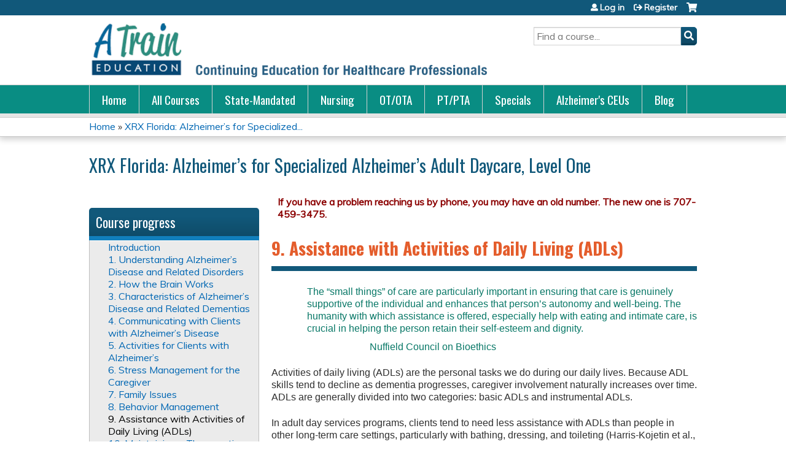

--- FILE ---
content_type: text/html; charset=utf-8
request_url: https://www.atrainceu.com/content/9-assistance-activities-daily-living-adls
body_size: 14981
content:
<!DOCTYPE html>
<!--[if IEMobile 7]><html class="iem7"  lang="en" dir="ltr"><![endif]-->
<!--[if lte IE 6]><html class="lt-ie10 lt-ie9 lt-ie8 lt-ie7"  lang="en" dir="ltr"><![endif]-->
<!--[if (IE 7)&(!IEMobile)]><html class="lt-ie10 lt-ie9 lt-ie8"  lang="en" dir="ltr"><![endif]-->
<!--[if IE 8]><html class="lt-ie10 lt-ie9"  lang="en" dir="ltr"><![endif]-->
<!--[if IE 9]><html class="lt-ie10"  lang="en" dir="ltr"><![endif]-->
<!--[if (gte IE 10)|(gt IEMobile 7)]><!--><html  lang="en" dir="ltr" prefix="content: http://purl.org/rss/1.0/modules/content/ dc: http://purl.org/dc/terms/ foaf: http://xmlns.com/foaf/0.1/ og: http://ogp.me/ns# rdfs: http://www.w3.org/2000/01/rdf-schema# sioc: http://rdfs.org/sioc/ns# sioct: http://rdfs.org/sioc/types# skos: http://www.w3.org/2004/02/skos/core# xsd: http://www.w3.org/2001/XMLSchema#"><!--<![endif]-->

<head>
  <!--[if IE]><![endif]-->
<meta charset="utf-8" />
<link rel="prev" href="/content/8-behavior-management" />
<link rel="up" href="/content/florida-adrd-specialized-alzheimer%E2%80%99s-adult-daycare-level-i" />
<link rel="next" href="/content/10-maintaining-therapeutic-environment" />
<link rel="shortcut icon" href="https://www.atrainceu.com/sites/default/files/favicon.ico" type="image/vnd.microsoft.icon" />
<meta name="description" content="The “small things” of care are particularly important in ensuring that care is genuinely supportive of the individual and enhances that person’s autonomy and well-being. The humanity with which assistance is offered, especially help with eating and intimate care, is crucial in helping the person retain their self-esteem and dignity.Nuffield Council on BioethicsActivities of" />
<meta name="generator" content="Drupal 7 (https://www.drupal.org)" />
<link rel="canonical" href="https://www.atrainceu.com/content/9-assistance-activities-daily-living-adls" />
<link rel="shortlink" href="https://www.atrainceu.com/node/4224" />
  <title>9. Assistance with Activities of Daily Living (ADLs) | ATrain Education</title>

      <meta name="MobileOptimized" content="width">
    <meta name="HandheldFriendly" content="true">
    <meta name="viewport" content="width=device-width">
  
  <link type="text/css" rel="stylesheet" href="https://www.atrainceu.com/sites/default/files/css/css_kShW4RPmRstZ3SpIC-ZvVGNFVAi0WEMuCnI0ZkYIaFw.css" media="all" />
<link type="text/css" rel="stylesheet" href="https://www.atrainceu.com/sites/default/files/css/css_NXti8f1KG_3PtT4IIc0U3jDor0MbcpVCy5HvGkHBurk.css" media="screen" />
<link type="text/css" rel="stylesheet" href="https://www.atrainceu.com/sites/default/files/css/css_tGTNtRAsNJmcVz4r7F6YCijbrQGDbBmziHSrRd1Stqc.css" media="all" />
<link type="text/css" rel="stylesheet" href="https://www.atrainceu.com/sites/default/files/css/css_ENac2fNOQgPjDteJH2Ht52IVGj9S9sUGAZ1eW927zqg.css" media="all" />
<link type="text/css" rel="stylesheet" href="https://www.atrainceu.com/sites/default/files/css/css_jENQOQqZCRFGZK__DTefxYiXR2RUf03k1ugj3_Vg7vk.css" media="all" />
<link type="text/css" rel="stylesheet" href="//netdna.bootstrapcdn.com/font-awesome/4.0.3/css/font-awesome.min.css" media="all" />
<link type="text/css" rel="stylesheet" href="https://www.atrainceu.com/sites/default/files/css/css_CkqKQB0dAoWpqkKvrtt2wKc3f1W2hnSKkk5Xf48rj_w.css" media="all" />
<link type="text/css" rel="stylesheet" href="https://www.atrainceu.com/sites/default/files/css/css_bxXpiLBPYIN94CVmi-0nKkweBjiYPPTsH_WorZjL_P8.css" media="all" />
<link type="text/css" rel="stylesheet" href="https://www.atrainceu.com/sites/default/files/css/css_0oyFFrbKIm0udMwbrpq1jIZqsKJCWpBl1g6tMBqwuZQ.css" media="print" />
<link type="text/css" rel="stylesheet" href="//fonts.googleapis.com/css?family=Muli:italic,regular|Oswald:300,700,regular&amp;subset=latin" media="all" />
<link type="text/css" rel="stylesheet" href="https://www.atrainceu.com/sites/default/files/cpn/global.css?t8yb79" media="all" />
  <script src="/sites/all/modules/contrib/jquery_update/replace/jquery/1.12/jquery.min.js?v=1.12.4"></script>
<script>jQuery.migrateMute=true;jQuery.migrateTrace=false;</script>
<script src="/sites/all/modules/contrib/jquery_update/replace/jquery-migrate/1/jquery-migrate.min.js?v=1"></script>
<script src="/misc/jquery-extend-3.4.0.js?v=1.12.4"></script>
<script src="/misc/jquery-html-prefilter-3.5.0-backport.js?v=1.12.4"></script>
<script src="/misc/jquery.once.js?v=1.2"></script>
<script src="/misc/drupal.js?t8yb79"></script>
<script>jQuery.extend(Drupal.settings, {"basePath":"\/","pathPrefix":"","setHasJsCookie":0,"ajaxPageState":{"theme":"ce","theme_token":"suOFhZf9DOPmbd6Ero0HNtTpX481Fko6jfEEhxdpvMw","jquery_version":"1.12","js":{"sites\/all\/modules\/contrib\/jquery_update\/replace\/jquery\/1.12\/jquery.min.js":1,"sites\/all\/modules\/contrib\/jquery_update\/replace\/jquery-migrate\/1\/jquery-migrate.min.js":1,"misc\/jquery-extend-3.4.0.js":1,"misc\/jquery-html-prefilter-3.5.0-backport.js":1,"misc\/jquery.once.js":1,"misc\/drupal.js":1,"sites\/all\/modules\/contrib\/tipsy\/javascripts\/jquery.tipsy.js":1,"sites\/all\/modules\/contrib\/tipsy\/javascripts\/tipsy.js":1,"sites\/all\/modules\/contrib\/jquery_update\/replace\/ui\/ui\/minified\/jquery.ui.core.min.js":1,"sites\/all\/modules\/contrib\/jquery_update\/replace\/ui\/ui\/minified\/jquery.ui.widget.min.js":1,"sites\/all\/modules\/contrib\/jquery_update\/replace\/ui\/external\/jquery.cookie.js":1,"sites\/all\/modules\/contrib\/jquery_update\/replace\/ui\/ui\/minified\/jquery.ui.button.min.js":1,"sites\/all\/modules\/contrib\/jquery_update\/replace\/ui\/ui\/minified\/jquery.ui.mouse.min.js":1,"sites\/all\/modules\/contrib\/jquery_update\/replace\/ui\/ui\/minified\/jquery.ui.draggable.min.js":1,"sites\/all\/modules\/contrib\/jquery_update\/replace\/ui\/ui\/minified\/jquery.ui.position.min.js":1,"misc\/ui\/jquery.ui.position-1.13.0-backport.js":1,"sites\/all\/modules\/contrib\/jquery_update\/replace\/ui\/ui\/minified\/jquery.ui.resizable.min.js":1,"sites\/all\/modules\/contrib\/jquery_update\/replace\/ui\/ui\/minified\/jquery.ui.dialog.min.js":1,"misc\/ui\/jquery.ui.dialog-1.13.0-backport.js":1,"misc\/form-single-submit.js":1,"misc\/ajax.js":1,"sites\/all\/modules\/contrib\/jquery_update\/js\/jquery_update.js":1,"sites\/all\/modules\/custom\/calendar_plus\/js\/jquery.equalheights.js":1,"sites\/all\/modules\/features\/ethosce_admin\/ethosce-admin.js":1,"sites\/all\/modules\/features\/ethosce_bi\/ethosce_bi.js":1,"sites\/all\/modules\/features\/ethosce_site\/ethosce_site.js":1,"sites\/all\/modules\/features\/ethosce_slideshow\/js\/ethosce_slideshow.js":1,"sites\/all\/modules\/custom\/upload_progress\/js\/upload_progress.js":1,"sites\/all\/modules\/contrib\/pdm\/pdm.js":1,"sites\/all\/modules\/features\/ethosce_courses\/js\/vertical_steps.js":1,"sites\/all\/modules\/features\/ethosce_courses\/js\/ethosce_courses.js":1,"sites\/all\/modules\/contrib\/google_analytics\/googleanalytics.js":1,"https:\/\/www.googletagmanager.com\/gtag\/js?id=UA-5378469-1":1,"misc\/progress.js":1,"sites\/all\/modules\/contrib\/course\/js\/nav.js":1,"https:\/\/kit.fontawesome.com\/a38c5c05f8.js":1,"sites\/all\/modules\/contrib\/mmenu\/js\/mmenu.js":1,"sites\/all\/libraries\/mmenu\/hammer\/hammer.js":1,"sites\/all\/libraries\/mmenu\/jquery.hammer\/jquery.hammer.js":1,"sites\/all\/libraries\/mmenu\/main\/src\/js\/jquery.mmenu.min.all.js":1,"sites\/all\/themes\/ce\/js\/ce.js":1,"public:\/\/cpn\/global.js":1},"css":{"modules\/system\/system.base.css":1,"modules\/system\/system.menus.css":1,"modules\/system\/system.messages.css":1,"modules\/system\/system.theme.css":1,"sites\/all\/modules\/contrib\/tipsy\/stylesheets\/tipsy.css":1,"misc\/ui\/jquery.ui.core.css":1,"misc\/ui\/jquery.ui.theme.css":1,"misc\/ui\/jquery.ui.button.css":1,"misc\/ui\/jquery.ui.resizable.css":1,"misc\/ui\/jquery.ui.dialog.css":1,"modules\/book\/book.css":1,"sites\/all\/modules\/contrib\/calendar\/css\/calendar_multiday.css":1,"sites\/all\/modules\/custom\/calendar_plus\/css\/calendar_plus.css":1,"modules\/comment\/comment.css":1,"sites\/all\/modules\/features\/ethosce_admin\/ethosce-admin.css":1,"sites\/all\/modules\/features\/ethosce_bi\/ethosce_bi.css":1,"sites\/all\/modules\/features\/ethosce_warpwire\/ethosce_warpwire.css":1,"modules\/field\/theme\/field.css":1,"modules\/node\/node.css":1,"modules\/poll\/poll.css":1,"sites\/all\/modules\/contrib\/quiz\/quiz.css":1,"sites\/all\/modules\/contrib\/ubercart\/uc_order\/uc_order.css":1,"sites\/all\/modules\/contrib\/ubercart\/uc_product\/uc_product.css":1,"sites\/all\/modules\/contrib\/ubercart\/uc_store\/uc_store.css":1,"modules\/user\/user.css":1,"sites\/all\/modules\/contrib\/views\/css\/views.css":1,"sites\/all\/modules\/contrib\/media\/modules\/media_wysiwyg\/css\/media_wysiwyg.base.css":1,"sites\/all\/modules\/contrib\/ctools\/css\/ctools.css":1,"\/\/netdna.bootstrapcdn.com\/font-awesome\/4.0.3\/css\/font-awesome.min.css":1,"sites\/all\/modules\/contrib\/panels\/css\/panels.css":1,"sites\/all\/modules\/contrib\/pdm\/pdm.css":1,"sites\/all\/modules\/contrib\/views_tooltip\/views_tooltip.css":1,"sites\/all\/modules\/contrib\/course\/css\/nav.css":1,"sites\/all\/modules\/contrib\/navbar_extras\/modules\/navbar_shiny\/css\/navbar_shiny.css":1,"sites\/all\/libraries\/mmenu\/main\/src\/css\/jquery.mmenu.all.css":1,"sites\/all\/libraries\/mmenu\/icomoon\/icomoon.css":1,"sites\/all\/modules\/contrib\/mmenu\/themes\/mm-basic\/styles\/mm-basic.css":1,"sites\/all\/themes\/ethosce_base\/system.menus.css":1,"sites\/all\/themes\/ethosce_base\/css\/normalize.css":1,"sites\/all\/themes\/ethosce_base\/css\/wireframes.css":1,"sites\/all\/themes\/ethosce_base\/css\/layouts\/responsive-sidebars.css":1,"sites\/all\/themes\/ethosce_base\/css\/page-backgrounds.css":1,"sites\/all\/themes\/ethosce_base\/css\/tabs.css":1,"sites\/all\/themes\/ethosce_base\/css\/pages.css":1,"sites\/all\/themes\/ethosce_base\/css\/blocks.css":1,"sites\/all\/themes\/ethosce_base\/css\/navigation.css":1,"sites\/all\/themes\/ethosce_base\/css\/views-styles.css":1,"sites\/all\/themes\/ethosce_base\/css\/nodes.css":1,"sites\/all\/themes\/ethosce_base\/css\/comments.css":1,"sites\/all\/themes\/ethosce_base\/css\/forms.css":1,"sites\/all\/themes\/ethosce_base\/css\/fields.css":1,"sites\/all\/themes\/ethosce_base\/css\/print.css":1,"sites\/all\/themes\/ce\/css\/ce.css":1,"sites\/all\/themes\/ce\/css\/ce-media-queries.css":1,"sites\/all\/themes\/ce\/css\/ce-print.css":1,"\/\/fonts.googleapis.com\/css?family=Muli:italic,regular|Oswald:300,700,regular\u0026subset=latin":1,"cpn_global":1}},"uid":0,"warpwire":{"warpwire_url":"https:\/\/e1fd7b9f1869.warpwire.com\/","warpwire_module_path":"sites\/all\/modules\/custom\/warpwire","warpwire_share_default":1,"warpwire_title_default":1,"warpwire_autoplay_default":0,"warpwire_cc_load_policy_default":0,"warpwire_secure_portal_default":1},"tipsy":{"custom_selectors":[{"selector":".tipsy","options":{"fade":1,"gravity":"w","delayIn":0,"delayOut":0,"trigger":"hover","opacity":"0.8","offset":0,"html":0,"tooltip_content":{"source":"attribute","selector":"title"}}},{"selector":".views-tooltip","options":{"fade":1,"gravity":"autoNS","delayIn":0,"delayOut":0,"trigger":"hover","opacity":"0.8","offset":0,"html":1,"tooltip_content":{"source":"attribute","selector":"tooltip-content"}}}]},"mmenu":{"mmenu_left":{"enabled":"1","title":"Left menu","name":"mmenu_left","blocks":[{"module_delta":"ethosce_search|ethosce_search","menu_parameters":{"min_depth":"1"},"title":"\u003Cnone\u003E","collapsed":"0","wrap":"1","module":"ethosce_search","delta":"ethosce_search"},{"module_delta":"system|main-menu","menu_parameters":{"min_depth":"1"},"title":"\u003Cnone\u003E","collapsed":"0","wrap":"1","module":"system","delta":"main-menu"},{"module_delta":"local_tasks_blocks|menu_local_tasks","menu_parameters":{"min_depth":"1"},"title":"\u003Cnone\u003E","collapsed":"0","wrap":"1","module":"local_tasks_blocks","delta":"menu_local_tasks"}],"options":{"classes":"mm-basic","effects":[],"slidingSubmenus":true,"clickOpen":{"open":true,"selector":"#ethosce-mmenu-toggle"},"counters":{"add":true,"update":true},"dragOpen":{"open":true,"pageNode":"body","threshold":100,"maxStartPos":50},"footer":{"add":false,"content":"","title":"Copyright \u00a92017","update":true},"header":{"add":false,"content":"","title":"Site-Install","update":true},"labels":{"collapse":false},"offCanvas":{"enabled":true,"modal":false,"moveBackground":true,"position":"left","zposition":"front"},"searchfield":{"add":false,"addTo":"menu","search":false,"placeholder":"Search","noResults":"No results found.","showLinksOnly":true}},"configurations":{"clone":false,"preventTabbing":false,"panelNodetype":"div, ul, ol","transitionDuration":400,"classNames":{"label":"Label","panel":"Panel","selected":"Selected","buttonbars":{"buttonbar":"anchors"},"counters":{"counter":"Counter"},"fixedElements":{"fixedTop":"FixedTop","fixedBottom":"FixedBottom"},"footer":{"panelFooter":"Footer"},"header":{"panelHeader":"Header","panelNext":"Next","panelPrev":"Prev"},"labels":{"collapsed":"Collapsed"},"toggles":{"toggle":"Toggle","check":"Check"}},"dragOpen":{"width":{"perc":0.8,"min":140,"max":440},"height":{"perc":0.8,"min":140,"max":880}},"offCanvas":{"menuInjectMethod":"prepend","menuWrapperSelector":"body","pageNodetype":"div","pageSelector":"body \u003E div"}},"custom":[],"position":"left"}},"googleanalytics":{"account":["UA-5378469-1"],"trackOutbound":1,"trackMailto":1,"trackDownload":1,"trackDownloadExtensions":"7z|aac|arc|arj|asf|asx|avi|bin|csv|doc(x|m)?|dot(x|m)?|exe|flv|gif|gz|gzip|hqx|jar|jpe?g|js|mp(2|3|4|e?g)|mov(ie)?|msi|msp|pdf|phps|png|ppt(x|m)?|pot(x|m)?|pps(x|m)?|ppam|sld(x|m)?|thmx|qtm?|ra(m|r)?|sea|sit|tar|tgz|torrent|txt|wav|wma|wmv|wpd|xls(x|m|b)?|xlt(x|m)|xlam|xml|z|zip"},"currentPath":"node\/4224","currentPathIsAdmin":false,"urlIsAjaxTrusted":{"\/search":true}});</script>
<script src="/sites/all/modules/contrib/tipsy/javascripts/jquery.tipsy.js?v=0.1.7"></script>
<script src="/sites/all/modules/contrib/tipsy/javascripts/tipsy.js?v=0.1.7"></script>
<script src="/sites/all/modules/contrib/jquery_update/replace/ui/ui/minified/jquery.ui.core.min.js?v=1.10.2"></script>
<script src="/sites/all/modules/contrib/jquery_update/replace/ui/ui/minified/jquery.ui.widget.min.js?v=1.10.2"></script>
<script src="/sites/all/modules/contrib/jquery_update/replace/ui/external/jquery.cookie.js?v=67fb34f6a866c40d0570"></script>
<script src="/sites/all/modules/contrib/jquery_update/replace/ui/ui/minified/jquery.ui.button.min.js?v=1.10.2"></script>
<script src="/sites/all/modules/contrib/jquery_update/replace/ui/ui/minified/jquery.ui.mouse.min.js?v=1.10.2"></script>
<script src="/sites/all/modules/contrib/jquery_update/replace/ui/ui/minified/jquery.ui.draggable.min.js?v=1.10.2"></script>
<script src="/sites/all/modules/contrib/jquery_update/replace/ui/ui/minified/jquery.ui.position.min.js?v=1.10.2"></script>
<script src="/misc/ui/jquery.ui.position-1.13.0-backport.js?v=1.10.2"></script>
<script src="/sites/all/modules/contrib/jquery_update/replace/ui/ui/minified/jquery.ui.resizable.min.js?v=1.10.2"></script>
<script src="/sites/all/modules/contrib/jquery_update/replace/ui/ui/minified/jquery.ui.dialog.min.js?v=1.10.2"></script>
<script src="/misc/ui/jquery.ui.dialog-1.13.0-backport.js?v=1.10.2"></script>
<script src="/misc/form-single-submit.js?v=7.102.1"></script>
<script src="/misc/ajax.js?v=7.102.1"></script>
<script src="/sites/all/modules/contrib/jquery_update/js/jquery_update.js?v=0.0.1"></script>
<script src="/sites/all/modules/custom/calendar_plus/js/jquery.equalheights.js?t8yb79"></script>
<script src="/sites/all/modules/features/ethosce_admin/ethosce-admin.js?t8yb79"></script>
<script src="/sites/all/modules/features/ethosce_bi/ethosce_bi.js?t8yb79"></script>
<script src="/sites/all/modules/features/ethosce_site/ethosce_site.js?t8yb79"></script>
<script src="/sites/all/modules/features/ethosce_slideshow/js/ethosce_slideshow.js?t8yb79"></script>
<script src="/sites/all/modules/custom/upload_progress/js/upload_progress.js?t8yb79"></script>
<script src="/sites/all/modules/contrib/pdm/pdm.js?t8yb79"></script>
<script src="/sites/all/modules/features/ethosce_courses/js/vertical_steps.js?t8yb79"></script>
<script src="/sites/all/modules/features/ethosce_courses/js/ethosce_courses.js?t8yb79"></script>
<script src="/sites/all/modules/contrib/google_analytics/googleanalytics.js?t8yb79"></script>
<script async="async" src="https://www.googletagmanager.com/gtag/js?id=UA-5378469-1"></script>
<script>window.dataLayer = window.dataLayer || [];function gtag(){dataLayer.push(arguments)};gtag("js", new Date());gtag("config", "UA-5378469-1", {"groups":"default","anonymize_ip":true});</script>
<script src="/misc/progress.js?v=7.102.1"></script>
<script src="/sites/all/modules/contrib/course/js/nav.js?t8yb79"></script>
<script src="https://kit.fontawesome.com/a38c5c05f8.js"></script>
<script src="/sites/all/modules/contrib/mmenu/js/mmenu.js?t8yb79"></script>
<script src="/sites/all/libraries/mmenu/hammer/hammer.js?t8yb79"></script>
<script src="/sites/all/libraries/mmenu/jquery.hammer/jquery.hammer.js?t8yb79"></script>
<script src="/sites/all/libraries/mmenu/main/src/js/jquery.mmenu.min.all.js?t8yb79"></script>
<script src="/sites/all/themes/ce/js/ce.js?t8yb79"></script>
<script src="/sites/default/files/cpn/global.js?t8yb79"></script>
      <!--[if lt IE 9]>
    <script src="/sites/all/themes/zen/js/html5-respond.js"></script>
    <![endif]-->
  </head>
<body class="html not-front not-logged-in page-node page-node- page-node-4224 node-type-book section-content title-length-small title-length-14 not-homepage  no-tabs no-course-image  course-4211 course-enduring one-sidebar sidebar-first course-sidebar no-search-sidebar no-og-context no-uc-cart not-admin-theme user-non-sso" >
  <div id="wrapper">
    <div id="page-wrapper">
              <p id="skip-link">
          <a href="#main-content" class="element-invisible element-focusable">Jump to content</a>
        </p>
                  
<div id="header-wrapper">
  <header id="header">
    <div id="header-inner" class="clearfix">
              <a href="/" title="Home" rel="home" id="logo"><img src="https://www.atrainceu.com/sites/default/files/atrain-logo-with-tagline.png" alt="Home" /></a>
      
              <div id="name-and-slogan">
                      <h1 id="site-name">
              <a href="/" title="Home" rel="home"><span>ATrain Education</span></a>
            </h1>
          
                  </div><!-- /#name-and-slogan -->
            <div id="header-right">
          <div class="header__region region region-header">
    <div id="block-ethosce-search-ethosce-search" class="block block-ethosce-search first odd">

    
  <div class="content">
    <form action="/search" method="post" id="ethosce-search-form" accept-charset="UTF-8"><div><div class="container-inline form-wrapper" id="edit-ethosce-search"><div class="form-item form-type-textfield form-item-text">
  <div class="field-label"><label  class="element-invisible" for="edit-text">Search</label> </div>
 <input placeholder="Find a course..." type="text" id="edit-text" name="text" value="" size="20" maxlength="128" class="form-text" />
</div>
<input type="submit" id="edit-submit" name="op" value="Search" class="form-submit" /></div><input type="hidden" name="form_build_id" value="form-yoSpemW4CIMyOC_JVVhIujZX7SPNQ9bYM_wiVXXTCP8" />
<input type="hidden" name="form_id" value="ethosce_search_form" />
</div></form>  </div>
</div>
<div id="ethosce-user-links-wrapper" class="clearfix">
  <div id="ethosce-mmenu-toggle">Open menu</div>  <div id="uc-cart-link"><a href="/user/login?destination=node/4224" class="no-items" data-count="0"><span>Cart</span></a></div>  <div id="block-system-user-menu" class="block block-system block-menu last even" role="navigation">
    <div class="content">
      <ul class="menu"><li class="menu__item is-leaf first leaf"><a href="/user/login?destination=node/4224" class="menu__link">Log in</a></li>
<li class="menu__item is-leaf last leaf"><a href="/user/register?destination=node/4224" class="menu__link">Register</a></li>
</ul>    </div>
  </div>
  </div>
  </div>
      </div>
    </div><!--/#header-inner-->
  </header>

  <div id="navigation-outer">
    <div id="navigation">
      <div id="topnav-inner">
                  <nav id="main-menu">
            <ul class="menu"><li class="menu__item is-leaf first leaf"><a href="/" title="Continuing education, continuing competency, and professional development courses for healthcare professionals." class="menu__link">Home</a></li>
<li class="menu__item is-leaf leaf"><a href="/content/all-ceu-courses-atrain-education" title="List of all continuing education and continuing competency courses available on the ATrain Education website." class="menu__link">All Courses</a></li>
<li class="menu__item is-leaf leaf"><a href="/content/state-mandated-courses-atrain-education" title="State required courses approved or accredited by individual state agencies." class="menu__link">State-Mandated</a></li>
<li class="menu__item is-leaf leaf"><a href="/content/nursing-ceu-courses-atrain-education" title="Accredited/approved CEU courses from ATrain Education for nurses, nurse practitioners, and other nursing professionals throughout the United States," class="menu__link">Nursing</a></li>
<li class="menu__item is-leaf leaf"><a href="/content/occupational-therapy-and-occupational-therapy-assistant-ceu-courses-atrain-education" title="AOTA approved CEU / professional development courses from ATrain Education for Occupational Therapists and Certified Occupational Therapy Assistants." class="menu__link">OT/OTA</a></li>
<li class="menu__item is-leaf leaf"><a href="/content/physical-therapy-ceu-courses-atrain-education" title="Accredited / approved CEU / professional development courses from ATrain Education for physical therapists and physical therapy assistants." class="menu__link">PT/PTA</a></li>
<li class="menu__item is-leaf leaf"><a href="/content/special-offers-atrain-education" title="Special offers and discounts on some of ATrain Education&#039;s favorite CEU courses." class="menu__link">Specials</a></li>
<li class="menu__item is-leaf leaf"><a href="/content/alzheimers-and-dementia-courses-atrain-education" title="Alzheimer&#039;s and Dementia Continuing Education Courses from ATrain Education" class="menu__link">Alzheimer&#039;s CEUs</a></li>
<li class="menu__item is-leaf last leaf"><a href="https://www.atrainceu.com/content/atrain-blog" title="" class="menu__link">Blog</a></li>
</ul>          </nav>
        
      </div><!--/#topnav-inner-->
    </div><!-- /#navigation -->

          <div id="crumbs">
        <div id="crumbs-inner" class="clearfix">
          <div id="breadcrumb-container">
            <h2 class="element-invisible">You are here</h2><div class="breadcrumb"><a href="/">Home</a> » <a href="/content/283-florida-adrd-specialized-adult-daycare-level-1">XRX Florida: Alzheimer’s for Specialized...</a></div>          </div>
        </div>
      </div>
      </div><!-- /#navigation-outer -->


      <div id="title-container">
      <div id="title-container-inner" class="clearfix">
                  <h3 id="parent-course-title">XRX Florida: Alzheimer’s for Specialized Alzheimer’s Adult Daycare, Level One</h3>
                                  <h1 class="title" id="page-title">Course Content</h1>
                      </div>
    </div>
  
</div><!--/#header-wrapper-->

<div id="page">
  <div id="main-wrapper">
    <div id="main">
      <div class="course-nav-return-menu-wrapper"><div class="item-list"><ul class="course-nav-return-menu"><li class="first last"><a href="/content/283-florida-adrd-specialized-adult-daycare-level-1" id="course-nav-return-link">Return to Course Home</a></li>
</ul></div></div>
            <div id="content" class="column" role="main">
                        <a id="main-content"></a>
                <div id="content-area">
                    <div class="course-flow-body-title clearfix"><span class="course-book-title">Florida: ADRD for Specialized Alzheimer’s Adult Daycare Level I</span><span class="course-title-info">Page 11 of 15</span></div><h2 class="course-subtitle">9. Assistance with Activities of Daily Living (ADLs)</h2>                    


<article class="node-4224 node node-book view-mode-full clearfix" about="/content/9-assistance-activities-daily-living-adls" typeof="sioc:Item foaf:Document">

      <header>
                  <span property="dc:title" content="9. Assistance with Activities of Daily Living (ADLs)" class="rdf-meta element-hidden"></span><span property="sioc:num_replies" content="0" datatype="xsd:integer" class="rdf-meta element-hidden"></span>
      
          </header>
  
  <div class="field field-name-body field-type-text-with-summary field-label-hidden"><div class="field-items"><div class="field-item even" property="content:encoded"><div id="atrain-book-page-content"><p class="epigram top-margin-1">The “small things” of care are particularly important in ensuring that care is genuinely supportive of the individual and enhances that person’s autonomy and well-being. The humanity with which assistance is offered, especially help with eating and intimate care, is crucial in helping the person retain their self-esteem and dignity.</p><p class="epigram-source">Nuffield Council on Bioethics</p><p>Activities of daily living (ADLs) are the personal tasks we do during our daily lives. Because ADL skills tend to decline as dementia progresses, caregiver involvement naturally increases over time. ADLs are generally divided into two categories: basic ADLs and instrumental ADLs.</p><p>In adult day services programs, clients tend to need less assistance with ADLs than people in other long-term care settings, particularly with bathing, dressing, and toileting (Harris-Kojetin et al., 2016). In general, about one-third of daycare clients need help with toileting, about one-quarter need help with eating, and about one-third need help with medication management. Nearly half need some assistance with walking and about one-third need help with transfers (Dwyer et al., 2014).</p><p>Instrumental or functional ADLs are the skills needed to function within society and within the community. These skills decline as dementia progresses. When a person is no longer able to perform basic math calculations, when insight becomes limited and memory is significantly compromised, financial and medical decision-making and medication management will shift to the hands of a caregiver. Pursuit of guardianship and capacity evaluations are not uncommon, especially when estate and legal issues need to be addressed (DeFina et al., 2013).</p><table><thead><tr><th colspan="2"><p>Basic and Instrumental ADLs</p></th></tr></thead><tbody><tr><td style="width: 40%;"><p>Basics ADLs (skills needed to take care of personal needs)</p></td><td style="width: 60%;"><p>Eating</p><p>Bathing or showering</p><p>Grooming</p><p>Walking</p><p>Dressing and undressing</p><p>Transfers</p><p>Toileting</p></td></tr><tr><td><p>Instrumental ADLs (skills needed to function within the community and society)</p></td><td><p>Housework</p><p>Financial management</p><p>Shopping</p><p>Preparing meals</p><p>Communicating with the outside world</p><p>Medical management</p></td></tr></tbody></table><p>Although there is often no clear demarcation between mild, moderate, and severe dementia, caregiver responsibilities will increase as ADL skills decline. In the early stage of dementia most people remain independent with basic ADLs. Most will begin to need help with instrumental ADLs—especially complex tasks requiring multiple steps or extensive planning. Basic activities of daily living such as eating, dressing, and bathing are likely still independent.</p><p>At this stage, a person will naturally try to cover up confusion by turning to others for help with simple tasks. This is a natural response and denial, anger, and excuses are common defense mechanisms. There may be some loss of interest in hobbies and activities. Mood changes, such as depression and anxiety, can occur. Learning new tasks may be difficult and complex tasks may be left uncompleted. Faulty judgment and mild changes in personality become obvious to caregivers.</p><p>As dementia progresses to the moderate stage, instrumental ADLs such as work, medication management, and management of personal finances become difficult or impossible. A person may begin to need help with basic daily activities. Mobility is often still good and, if so, safety becomes a concern for caregivers. Because of this, family caregiver responsibilities increase, causing stress, anxiety, and worry among family members and caregivers. In the moderate phase:</p><ul><li>Cooking, housework, and shopping require direct assistance.</li><li>Basic ADLs require assistance for set-up and safety.</li><li>Basic ADLs may be disrupted by behavioral and psychological symptoms such as anger, frustration, and denial.</li></ul><p>As dementia enters the severe stage, independence is gradually lost and caregivers must provide consistent direct care with most if not all ADLs. At this stage, a person must be directly assisted with basic ADLs such as eating, bathing, transfers, and walking. Control of bodily functions may be inconsistent, requiring direct help with bathing and toileting. Family members may find it impossible to continue to provide care and may be forced to hire a caregiver or move their loved one to assisted living or skilled nursing.</p><p>Safety issues and wandering require constant monitoring. If the person with dementia is still at home, tired and overworked caregivers must provide even more support with ADLs to maintain a safe environment. In skilled nursing or assisted living, the facility must provide enough staffing and equipment to create a safe environment.</p><p>As severe dementia progresses, balance and safety awareness can decline, requiring significant direct help with transfers and mobility. To prevent injuries from falls, it may be necessary to use bed and chair alarms or provide a one-on-one caregiver, which increases the cost of care. Caregivers and healthcare providers must make difficult decisions to prevent injury and to provide a safe environment.</p><h3>Strategies for Assisting with ADLs</h3><p>No matter what the level of dementia, when assisting someone with activities of daily living, encourage them to express their wishes. “No, I don’t want to!” means just that, even when spoken by someone with dementia. Keep these general measures in mind when assisting someone with their ADLs:</p><ul><li>Make eye contact and maintain a calm demeanor and voice.</li><li>Repeat requests in the same words if needed. Rephrasing the request is confusing.</li><li>Engage the resident. Offer simple choices, such as “Do you want orange juice or apple juice?”</li><li>Be empathetic. Examples of empathetic responses include “You must be cold” or “Are you uncomfortable in that chair?”</li><li>Problem solve by asking “What would help now?”</li><li>Give the person physical space—do not crowd.</li><li>Be aware of your body language and vocal tone.</li><li>Be aware of the speed of your movements and speech.</li></ul><h3>Examples</h3><p>When assisting with basic ADLs, use common sense, non-challenging body language, and a quiet, confident tone of voice. Whatever the activity, move slowly, give clear, simple commands, limit choices, and allow plenty of time to complete the task.</p><p>There are times when the caregiver and the client have different goals. A caregiver in an adult daycare facility may want to assist a client with a transfer from a recliner to a wheelchair as quickly as possible because the caregiver has two more people to help before an activity starts. The client may want just to watch TV and not participate in an activity.</p><div class="case"><p class="case-head">Delaying</p><p>My mom needs help with everything, including transfers and walking. When she has a doctor’s appointment, I try to start preparations at least an hour to an hour-and-a-half ahead of time. I get everything ready and think I’ve got things handled but just before we are ready to go, she insists on brushing her teeth. This takes about 15 or 20 minutes and requires me to stand next to her at the sink the entire time. If I try to get her to go without brushing her teeth, she grabs the door, or even sits down on the step and refuses to go. It drives me crazy. Once in the car she yells at me to hurry up.</p></div><h4>ADL Strategies: Mild Dementia</h4><p>Those with mild dementia may need very little help, if any, with basic activities of daily living. Nevertheless, it is good to keep certain core principles in mind:</p><p class="listhead-level-1">Dressing</p><ul><li>Encourage choice in the selection of clothes.</li><li>Assist as needed but allow client to direct the activity.</li></ul><p class="listhead-level-1">Grooming</p><ul><li>Allow clients to groom themselves, provide tools if needed.</li><li>Monitor progress and provide assistance as needed.</li></ul><p class="listhead-level-1">Eating</p><ul><li>Ask for food preferences.</li><li>Ask the person to help with meal preparation and meal set-up.</li><li>Provide adaptive utensils if needed.</li><li>Provide assistance as needed.</li></ul><p class="listhead-level-1">Bathing</p><ul><li>Give choice as to when, where, and what type of bathing.</li><li>Assist in the decision to bathe.</li><li>Assist with bathing or shower as needed.</li><li>Monitor for safety and comfort.</li></ul><p class="listhead-level-1">Toileting*</p><ul><li>Monitor and assist as needed.</li><li>Encourage fluids even though more bathroom visits may be necessary.</li></ul><p class="inline-footnote">*Be aware that some medications cause constipation while others increase or decrease the urge to urinate.</p><h4>ADL Strategies: Moderate Dementia</h4><p>Although there is no clear delineation between mild and moderate dementia, it will become clear to caregivers that as dementia progresses, clients will need more help with ADLs, especially instrumental ADLs. There is variability at this stage depending on a person’s physical capabilities and the type of dementia, but for some, walking, transferring, bed mobility, and basic ADLs may remain relatively independent. For others, especially those with physical limitations, more help may be required. In the moderate stage of dementia:</p><p class="listhead-level-1">Dressing</p><ul><li>Provide comfortable clothes with elastic waistbands and Velcro closures.</li><li>Limit choices but encourage participation in the choice of clothing.</li><li>Assist closely but encourage independence.</li></ul><p class="listhead-level-1">Grooming</p><ul><li>Limit choices (“Would you like lipstick today?” “Would you like to brush your hair?”).</li><li>Encourage as much independence as possible.</li></ul><p class="listhead-level-1">Eating</p><ul><li>Ask for food preferences.</li><li>Set up the meal before serving.</li><li>Open packages and uncover trays.</li><li>Provide adaptive equipment as needed.</li><li>Monitor closely.</li></ul><p class="listhead-level-1">Bathing</p><ul><li>Ask about bathing preferences.</li><li>Initiate and monitor the activity.</li><li>Provide direct assistance as needed, particularly in showers.</li></ul><p class="listhead-level-1">Toileting</p><ul><li>Ask regularly if the client needs to use the bathroom.</li><li>Provide close assist, particularly with transfers.</li><li>Label bathroom door for easy identification.</li><li>Provide toileting on a regular schedule.</li></ul><h4>ADL Strategies: Severe Dementia</h4><p>Once a person reaches the severe stage of dementia, the more complex instrumental ADLs have likely been completely taken over by a family member or caregiver. Basic ADLs will require a great deal of assistance, depending on the person’s physical capabilities.</p><p>A person with severe dementia may still be able to walk independently and may be independent or nearly so with bed mobility and transfers. Anything that requires planning, sequencing, or judgment will be severely impaired at this stage, so close assistance will be needed for dressing, bathing, meal preparation, grooming, and toileting. If mobility is compromised, close assistance will be needed for all ADLs. In the severe stage of dementia:</p><p class="listhead-level-1">Dressing</p><ul><li>Limit choices, select clothes and set them out.</li><li>Choose comfortable clothing that is easy to wash.</li><li>Use simple, one-step commands and gestures.</li><li>Encourage as much independence as possible.</li></ul><p class="listhead-level-1">Grooming</p><ul><li>Provide as much assistance as needed.</li><li>Move slowly, limit choices.</li><li>Use one-step commands and gestures.</li></ul><p class="listhead-level-1">Eating</p><ul><li>Ask for food preferences.</li><li>Fully set up meal before serving.</li><li>Provide adaptive equipment as needed.</li><li>Monitor closely and be ready to provide feeding assistance.</li><li>Offer liquids on a regular schedule.</li><li>Allow plenty of time to finish eating.</li></ul><p class="listhead-level-1">Bathing*</p><ul><li>Provide complete bathing care.</li><li>Retain as much of client’s earlier bathing rituals as is reasonable.</li><li>Use client behavior as a guide.</li></ul><p class="listhead-level-1">Toileting**</p><ul><li>Expect both bowel and bladder incontinence requiring total care.</li><li>Set up timed toileting schedule.</li></ul><p class="inline-footnote">*Consider bathing habits (time of day, bath or shower); consider bed bath if more acceptable to resident.</p><p class="inline-footnote">**Goal is for client to be clean and comfortable. Shower or tub bath is not necessary—a sponge bath may suffice.</p><div class="case"><p class="case-head">Bathing</p><p>Mrs. Cavelia has moderate dementia due to Alzheimer’s disease and lives in a nursing home. Tuesday is her shower day—a nursing assistant helps her undress in her room, covers her with a blanket, and wheels her to the shower room using a rolling commode chair. When they leave the room and enter the hallway, Mrs. Cavelia starts to fidget. As they approach the shower room she begins to yell and protest. When she is placed in the shower she screams, grabs the door, and tries to push her caregiver away.</p><p><strong>Antecedent</strong>: In her room, the care assistant undresses Mrs. Cavelia and wraps her in a bath blanket. Unable to find a shower chair, she helps Mrs. Cavelia into a toilet chair. Mrs. Cavelia’s bottom is hanging out of the hole in the chair, which embarrasses her. She tries to stop the caregiver from wheeling her out into the hallway by grabbing at the doorway as they exit. She says “No! No!” but the caregiver tells her she is dirty and needs a shower, which embarrasses Mrs. Cavelia even more.</p><p><strong>Behavior</strong>: By the time Mrs. Cavelia reaches the shower room she is very upset. She slaps the nursing assistant and repeatedly grabs the shower room door. The nursing assistant manages to get Mrs. Cavelia into the shower room, but when she turns on the water, Mrs. Cavelia screams, grabs the shower hose, and pushes the nursing assistant away. She sprays water all over the caregiver and into the hallway.</p><p><strong>Consequence</strong>: The client, staff, and the client’s daughter are all upset. The situation created an unpleasant environment for everyone and showering has become a dreaded experience for Mrs. Cavelia.</p><p><strong>Discussion</strong>: Find out how Mrs. Cavelia bathed earlier in life. Allow her to participate in her bathing even if it takes longer. Ask her if she wants a shower. Allow her to undress in the shower room rather than in her room. Talk with her during the procedure and get continual feedback from her. Ask her questions such as “Is this too hot?” “Do you want to wash your face?” “Are you cold?”</p><p>Mrs. Cavelia’s daughter has told the nursing staff that her mother prefers to undress in the shower room and hates being wheeled half-naked down the hall. The nursing assistant bathing her today is new and hasn’t been told about Mrs. Cavelia’s preferences. Find a way to communicate preferences such as these. Consider whether she needs to have a shower or if there are other ways of bathing that might be more acceptable to her.</p></div><div class="top-margin-1" style="clear:both"><a class="book-nav-button left" href="/node/4223">Back</a> <a class="book-nav-button right" href="/node/4225">Next</a></div></div></div></div></div>
  
  
</article>
                  </div>
              </div><!-- /#content -->

      
              <aside class="sidebars">
            <div class="region region-course-sidebar">
    <div id="block-course-outline" class="block block-course first last odd">

    <h3 class="block__title block-title">Course outline</h3>
  
  <div class="content">
    <div id="course-outline"><h3 class="main-header">Course progress</h3><div class="course-outline-contents"><div class="item-list"><ul class="course-outline-list"><li id="806" class="first"><div class="item-header clearfix"><div class="progress"><span><em>Not started</em></span></div><h5>Course Content (15 pages)</h5><a href="" class="twirly" aria-controls="details-806" aria-expanded="true"><span>Open/Close details</span></a></div><div id="details-806" class="item-details clearfix" aria-hidden="false"><ul class="details clearfix"><li class="status-required optional">Optional</li></ul></div><ul class="menu"><li class="menu__item is-leaf first leaf"><a href="/content/283-florida-adrd-specialized-adult-daycare-level-1-course-intro" class="menu__link">Introduction</a></li>
<li class="menu__item is-leaf leaf"><a href="/content/1-understanding-alzheimer%E2%80%99s-disease-and-related-disorders-1" class="menu__link">1. Understanding Alzheimer’s Disease and Related Disorders</a></li>
<li class="menu__item is-leaf leaf"><a href="/content/2-how-brain-works" class="menu__link">2. How the Brain Works</a></li>
<li class="menu__item is-leaf leaf"><a href="/content/3-characteristics-alzheimer%E2%80%99s-disease-and-related-dementias-1" class="menu__link">3. Characteristics of Alzheimer’s Disease and Related Dementias</a></li>
<li class="menu__item is-leaf leaf"><a href="/content/4-communicating-clients-alzheimer%E2%80%99s-disease" class="menu__link">4. Communicating with Clients with Alzheimer’s Disease</a></li>
<li class="menu__item is-leaf leaf"><a href="/content/5-activities-clients-alzheimer%E2%80%99s" class="menu__link">5. Activities for Clients with Alzheimer’s</a></li>
<li class="menu__item is-leaf leaf"><a href="/content/6-stress-management-caregiver-2" class="menu__link">6. Stress Management for the Caregiver</a></li>
<li class="menu__item is-leaf leaf"><a href="/content/7-family-issues-2" class="menu__link">7. Family Issues</a></li>
<li class="menu__item is-leaf leaf"><a href="/content/8-behavior-management" class="menu__link">8. Behavior Management</a></li>
<li class="menu__item is-leaf is-active-trail leaf active-trail"><a href="/content/9-assistance-activities-daily-living-adls" class="menu__link is-active-trail active-trail active">9. Assistance with Activities of Daily Living (ADLs)</a></li>
<li class="menu__item is-leaf leaf"><a href="/content/10-maintaining-therapeutic-environment" class="menu__link">10. Maintaining a Therapeutic Environment</a></li>
<li class="menu__item is-leaf leaf"><a href="/content/11-ethical-issues-dementia-patients" class="menu__link">11. Ethical Issues with Dementia Patients</a></li>
<li class="menu__item is-leaf leaf"><a href="/content/12-concluding-remarks-5" class="menu__link">12. Concluding Remarks</a></li>
<li class="menu__item is-leaf last leaf"><a href="/content/13-references-quiz-login-or-register-3" class="menu__link">13. References / Quiz Login or Register</a></li>
</ul></li>
<li id="807"><div class="item-header clearfix"><div class="progress"><span><em>Not started</em></span></div><h5>Quiz</h5><a href="" class="twirly" aria-controls="details-807" aria-expanded="false"><span>Open/Close details</span></a></div><div id="details-807" class="item-details clearfix" aria-hidden="true"><ul class="details clearfix"><li class="status-required">Required</li></ul></div></li>
<li id="808"><div class="item-header clearfix"><div class="progress"><span><em>Not started</em></span></div><h5>Evaluation</h5><a href="" class="twirly" aria-controls="details-808" aria-expanded="false"><span>Open/Close details</span></a></div><div id="details-808" class="item-details clearfix" aria-hidden="true"><ul class="details clearfix"><li class="status-required">Required</li></ul></div></li>
<li id="809"><div class="item-header clearfix"><div class="progress"><span><em>Not started</em></span></div><h5>Payment</h5><a href="" class="twirly" aria-controls="details-809" aria-expanded="false"><span>Open/Close details</span></a></div><div id="details-809" class="item-details clearfix" aria-hidden="true"><ul class="details clearfix"><li class="status-required">Required</li></ul></div></li>
<li id="811" class="last"><div class="item-header clearfix"><div class="progress"><span><em>Not started</em></span></div><h5>Certificate</h5><a href="" class="twirly" aria-controls="details-811" aria-expanded="false"><span>Open/Close details</span></a></div><div id="details-811" class="item-details clearfix" aria-hidden="true"><ul class="details clearfix"><li class="status-required optional">Optional</li></ul></div></li>
</ul></div></div><div class="toggle-outline"><span>Expand / Minimize</span></div></div>  </div>
</div>
  </div>
                            </aside><!-- /.sidebars -->
            <div id="region-course-bottom">  <div class="region region-course-bottom">
      <div class="region region-course-bottom">
    <div id="block-course-navigation" class="block block-course first last odd">

    <h3 class="block__title block-title">Course navigation</h3>
  
  <div class="content">
    <div id="course-nav-popup" title="Not yet complete"><p><strong>You are not yet complete for this activity.</strong></p>
<p>If you are attending a virtual event or viewing video content, you must meet the minimum participation requirement to proceed.</p>
<p>When the virtual event or video content is complete, please press "Next" again.</p>
<p>If you think this message was received in error, please <a href="/cdn-cgi/l/email-protection#[base64]">contact an administrator.</a></p></div><div class="item-list"><ul id="course-nav" class=""><li class="course-nav-prev first"><a href="/content/8-behavior-management">Previous Page</a></li>
<li class="course-nav-select"><select id="book-outline-select"><option id="book-7713"  link="/content/florida-adrd-specialized-alzheimer%E2%80%99s-adult-daycare-level-i" class="opt-root">Florida: ADRD for Specialized Alzheimer’s Adult Daycare Level I</option><option id="book-7714"  link="/content/283-florida-adrd-specialized-adult-daycare-level-1-course-intro" class="opt-child">Introduction</option><option id="book-7715"  link="/content/1-understanding-alzheimer%E2%80%99s-disease-and-related-disorders-1" class="opt-child">1. Understanding Alzheimer’s Disease and Related Disorders</option><option id="book-7716"  link="/content/2-how-brain-works" class="opt-child">2. How the Brain Works</option><option id="book-7717"  link="/content/3-characteristics-alzheimer%E2%80%99s-disease-and-related-dementias-1" class="opt-child">3. Characteristics of Alzheimer’s Disease and Related Dementias</option><option id="book-7718"  link="/content/4-communicating-clients-alzheimer%E2%80%99s-disease" class="opt-child">4. Communicating with Clients with Alzheimer’s Disease</option><option id="book-7719"  link="/content/5-activities-clients-alzheimer%E2%80%99s" class="opt-child">5. Activities for Clients with Alzheimer’s</option><option id="book-7720"  link="/content/6-stress-management-caregiver-2" class="opt-child">6. Stress Management for the Caregiver</option><option id="book-7721"  link="/content/7-family-issues-2" class="opt-child">7. Family Issues</option><option id="book-7722"  link="/content/8-behavior-management" class="opt-child">8. Behavior Management</option><option id="book-7723" selected="selected" link="/content/9-assistance-activities-daily-living-adls" class="opt-child">9. Assistance with Activities of Daily Living (ADLs)</option><option id="book-7724"  link="/content/10-maintaining-therapeutic-environment" class="opt-child">10. Maintaining a Therapeutic Environment</option><option id="book-7725"  link="/content/11-ethical-issues-dementia-patients" class="opt-child">11. Ethical Issues with Dementia Patients</option><option id="book-7726"  link="/content/12-concluding-remarks-5" class="opt-child">12. Concluding Remarks</option><option id="book-7727"  link="/content/13-references-quiz-login-or-register-3" class="opt-child">13. References / Quiz Login or Register</option></select></li>
<li class="course-nav-next last"><a href="/content/10-maintaining-therapeutic-environment">Next Page</a></li>
</ul></div>  </div>
</div>
  </div>
  </div>
</div>    </div><!-- /#main -->
  </div><!-- /#main-wrapper -->

</div><!-- /#page -->

<footer id="footer">
  <div id="footer-inner" class="clearfix">
    <div style="float:right; margin-left:30px"><p><a href="https://courses.cebroker.com/providers/10593-atrain-education-inc" target="_blank"><img alt="CE Broker 24 Hour Reporting Badge" title="CE Broker 24 Hour Reporting Badge" style="height: 84px; width: 100px;" class="media-element file-wysiwyg" data-delta="1" typeof="foaf:Image" src="https://www.atrainceu.com/sites/default/files/ce-broker-24-hours-badge.png" width="100" height="84" /></a></p></div><div style="float:left"><p style="margin-bottom:10px"><a href="/content/authors">Authors</a></p><p style="margin-bottom:10px"><a href="/content/who-we-are">Who We Are</a></p><p><a href="/content/accreditations">Accreditations</a></p></div><div style="float:left; margin-left:30px"><p style="margin-bottom:10px"><a href="/content/about-atrain">About ATrain</a></p><p style="margin-bottom:10px"><a href="/contact-us">Contact Us</a></p><p><a href="/content/corporate-and-group-sales">Corporate Sales</a></p></div><div style="float:left; margin-left:30px"><p style="margin-bottom:10px"><a href="/content/hivaids-training" target="_blank">HIV/AIDS Training</a></p><p style="margin-bottom:10px"><a href="/content/suicide-courses">Suicide Courses</a></p><p><a href="/content/all-ceu-courses-atrain-education">All Courses</a></p></div><div style="float:left; margin-left:30px"><p style="margin-bottom:10px"><a href="/content/copyright">Copyright</a></p><p style="margin-bottom:10px"><a href="/content/disclaimer">Disclaimer</a></p><p><a href="/content/site-map">Site Map</a></p></div><div style="float:left; margin-left:30px"><p style="margin-bottom:10px"><a href="/content/frequently-asked-questions">FAQ</a></p><p style="margin-bottom:10px"><a href="/content/security-and-privacy">Security and Privacy</a></p><p><a href="/content/Accessibility">Accessibility / Special Needs</a></p></div><div style="float:left; margin-left:40px"><p style="background-color:#ffffff; padding-left:6px; padding-right:6px; padding-top:6px"><a href="https://www.facebook.com/ATrainCeu" target="_blank" title="Find ATrain on Facebook"><img alt="Find ATrain on Facebook" title="Find ATrain on Facebook" style="height: 30px; width: 30px;" class="media-element file-wysiwyg" data-delta="2" typeof="foaf:Image" src="https://www.atrainceu.com/sites/default/files/fb-logo-Blue-36x36.png" width="30" height="30" /></a>   <a href="https://www.linkedin.com/company/atrain-education-inc" target="_blank" title="ATrain Company Page on LinkedIn"><img alt="ATrain Page on LinkedIn" title="ATrain Page on LinkedIn" style="width: 35px; height: 30px;" class="media-element file-wysiwyg" data-delta="3" typeof="foaf:Image" src="https://www.atrainceu.com/sites/default/files/li-logo-36.png" width="35" height="30" /></a></p><p> </p><p> </p></div><p style="clear:both">© 2026 ATrain Education. All Rights Reserved.<br />Powered by <a href="https://www.ethosce.com" style="text-decoration:underline" target="_blank">EthosCE</a></p>    <a id="ethosce-footer-callout" href="https://www.ethosce.com">Powered by the EthosCE Learning Management System, a continuing education LMS.</a>
  </div>
</footer>



    </div>
      <div class="region region-page-bottom">
    
<nav id="mmenu_left" class="mmenu-nav clearfix">
  <ul>
                                    <li class="mmenu-block-wrap"><span><div id="block-ethosce-search-ethosce-search--2" class="block block-ethosce-search first odd">

    
  <div class="content">
    <form action="/search" method="post" id="ethosce-search-form--3" accept-charset="UTF-8"><div><div class="container-inline form-wrapper" id="edit-ethosce-search--3"><div class="form-item form-type-textfield form-item-text">
  <div class="field-label"><label  class="element-invisible" for="edit-text--3">Search</label> </div>
 <input placeholder="Find a course..." type="text" id="edit-text--3" name="text" value="" size="20" maxlength="128" class="form-text" />
</div>
<input type="submit" id="edit-submit--3" name="op" value="Search" class="form-submit" /></div><input type="hidden" name="form_build_id" value="form-nwCc5DZycgvF132Dd2hEHz-7zqaYnX3Gy6cupB8Bdl4" />
<input type="hidden" name="form_id" value="ethosce_search_form" />
</div></form>  </div>
</div>
</span></li>
                                                  <li class="mmenu-block-wrap"><span><ul class="mmenu-mm-list-level-1"><li class="mmenu-mm-list-mlid-1942 mmenu-mm-list-path-front"><a href="/" class="mmenu-mm-list "><i class="icon-home"></i><span class="mmenu-block-title">Home</span></a></li><li class="mmenu-mm-list-mlid-7416 mmenu-mm-list-path-node-3528"><a href="/content/all-ceu-courses-atrain-education" class="mmenu-mm-list "><i class="icon-list2"></i><span class="mmenu-block-title">All Courses</span></a></li><li class="mmenu-mm-list-mlid-7405 mmenu-mm-list-path-node-152"><a href="/content/state-mandated-courses-atrain-education" class="mmenu-mm-list "><i class="icon-list2"></i><span class="mmenu-block-title">State-Mandated</span></a></li><li class="mmenu-mm-list-mlid-5957 mmenu-mm-list-path-node-146"><a href="/content/nursing-ceu-courses-atrain-education" class="mmenu-mm-list "><i class="icon-list2"></i><span class="mmenu-block-title">Nursing</span></a></li><li class="mmenu-mm-list-mlid-5959 mmenu-mm-list-path-node-150"><a href="/content/occupational-therapy-and-occupational-therapy-assistant-ceu-courses-atrain-education" class="mmenu-mm-list "><i class="icon-list2"></i><span class="mmenu-block-title">OT/OTA</span></a></li><li class="mmenu-mm-list-mlid-5962 mmenu-mm-list-path-node-153"><a href="/content/physical-therapy-ceu-courses-atrain-education" class="mmenu-mm-list "><i class="icon-list2"></i><span class="mmenu-block-title">PT/PTA</span></a></li><li class="mmenu-mm-list-mlid-7415 mmenu-mm-list-path-node-3525"><a href="/content/special-offers-atrain-education" class="mmenu-mm-list "><i class="icon-list2"></i><span class="mmenu-block-title">Specials</span></a></li><li class="mmenu-mm-list-mlid-7406 mmenu-mm-list-path-node-4358"><a href="/content/alzheimers-and-dementia-courses-atrain-education" class="mmenu-mm-list "><i class="icon-list2"></i><span class="mmenu-block-title">Alzheimer's CEUs</span></a></li><li class="mmenu-mm-list-mlid-11128 mmenu-mm-list-path-https:--www.atrainceu.com-content-atrain-blog"><a href="https://www.atrainceu.com/content/atrain-blog" class="mmenu-mm-list "><i class="icon-list2"></i><span class="mmenu-block-title">Blog</span></a></li></ul></span></li>
                    </ul>
</nav>
  </div>
  </div>
<script data-cfasync="false" src="/cdn-cgi/scripts/5c5dd728/cloudflare-static/email-decode.min.js"></script></body>
</html>
